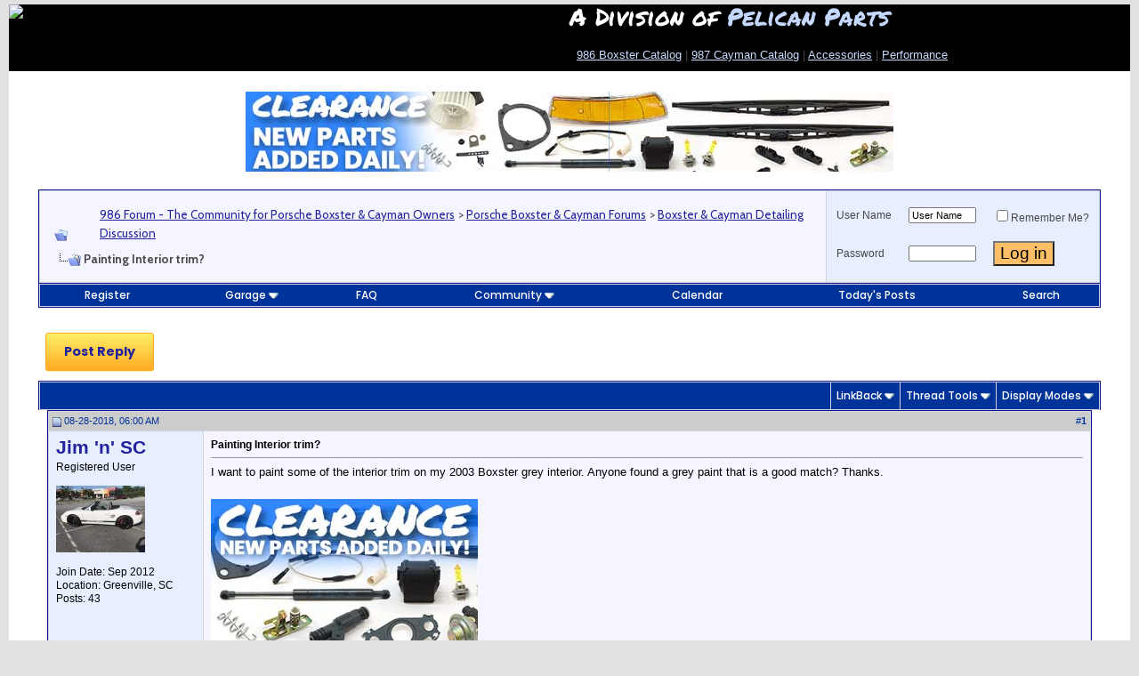

--- FILE ---
content_type: text/html; charset=ISO-8859-1
request_url: http://986forum.com/forums/boxster-cayman-detailing-discussion/73138-painting-interior-trim.html
body_size: 17577
content:
<!DOCTYPE html PUBLIC "-//W3C//DTD XHTML 1.0 Transitional//EN" "http://www.w3.org/TR/xhtml1/DTD/xhtml1-transitional.dtd">
<!-- BEGIN TEMPLATE: SHOWTHREAD -->

<html xmlns="http://www.w3.org/1999/xhtml" dir="ltr" lang="en">
<head>
<base href="http://986forum.com/forums/" /><!--[if IE]></base><![endif]-->
	<link rel="canonical" href="http://986forum.com/forums/boxster-cayman-detailing-discussion/73138-painting-interior-trim.html" />
<!-- BEGIN TEMPLATE: headinclude -->
<meta http-equiv="Content-Type" content="text/html; charset=ISO-8859-1" />
<link rel="stylesheet" href="https://use.fontawesome.com/releases/v5.13.1/css/all.css">
<link href="https://fonts.googleapis.com/css2?family=Cabin:wght@400;600;700&amp;family=Cabin+Condensed:wght@400;700&amp;family=Permanent+Marker&amp;family=Poppins:wght@500;700&amp;display=swap" rel="stylesheet">
<meta name="generator" content="vBulletin 3.8.7" />

<meta name="keywords" content="Painting,Interior,trim, Painting Interior trim?, Porsche Boxster Forum, Porsche Cayman Forum, Carrera, 986, 987, Cayenne, German European car, Performance Aftermarket, Racing" />
<meta name="description" content="I want to paint some of the interior trim on my 2003 Boxster grey interior. Anyone found a grey paint that is a good match? Thanks." />


<!-- CSS Stylesheet -->
<style type="text/css" id="vbulletin_css">
/**
* vBulletin 3.8.7 CSS
* Style: '986 Forum 2023'; Style ID: 16
*/
body
{
	background: #E1E1E2;
	color: #000000;
	font: 10pt Arial, verdana, geneva, lucida, 'lucida grande', arial, helvetica, sans-serif;
	margin: 5px 10px 10px 10px;
	padding: 0px;
}
a:link, body_alink
{
	color: #22229C;
}
a:visited, body_avisited
{
	color: #22229C;
}
a:hover, a:active, body_ahover
{
	color: #FF4400;
}
.page
{
	background: #FFFFFF;
	color: #000000;
}
td, th, p, li
{
	color: #474747;
	font: 1em Arial;
	line-height: 1.5em;
	padding: 8px;
}
.tborder
{
	background: #D1D1E1;
	color: #000000;
	border: 1px solid #0B198C;
}
.tcat
{
	background: #003399;
	color: #FFFFFF;
	font: 1.5em Permanent Marker, tahoma, verdana, geneva, lucida, 'lucida grande', arial, helvetica, sans-serif;
}
.tcat a:link, .tcat_alink
{
	color: #ffffff;
	text-decoration: none;
}
.tcat a:visited, .tcat_avisited
{
	color: #ffffff;
	text-decoration: none;
}
.tcat a:hover, .tcat a:active, .tcat_ahover
{
	color: #FFFF66;
	text-decoration: underline;
}
.thead
{
	background: #CCCCCC;
	color: #003399;
	font: bold 11px Arial, helvetica, sans-serif;
}
.thead a:link, .thead_alink
{
	color: #003399;
	text-decoration: none;
}
.thead a:visited, .thead_avisited
{
	color: #003399;
	text-decoration: none;
}
.thead a:hover, .thead a:active, .thead_ahover
{
	color: #0066FF;
	text-decoration: underline;
}
.tfoot
{
	background: #C0C0C0;
	color: #E0E0F6;
}
.tfoot a:link, .tfoot_alink
{
	color: #E0E0F6;
}
.tfoot a:visited, .tfoot_avisited
{
	color: #CCCCCC;
}
.tfoot a:hover, .tfoot a:active, .tfoot_ahover
{
	color: #FFFF66;
}
.alt1, .alt1Active
{
	background: #F5F5FF;
	color: #000000;
}
.alt2, .alt2Active
{
	background: #e7efff;
	color: #000000;
}
.inlinemod
{
	background: #FFFFCC;
	color: #000000;
}
.wysiwyg
{
	background: #F5F5FF;
	color: #000000;
	font: 12px Arial, helvetica, sans-serif;
}
textarea, .bginput
{
	font: 12px Arial, helvetica, sans-serif;
}
.bginput option, .bginput optgroup
{
	font-size: 12px;
	font-family: Arial, helvetica, sans-serif;
}
.button
{
	font: 1.4em Arial, helvetica, sans-serif;
	BACKGROUND-COLOR: #FFBF67
}
select
{
	font: 11px Cabin, verdana, geneva, lucida, 'lucida grande', arial, helvetica, sans-serif;
}
option, optgroup
{
	font-size: 11px;
	font-family: Cabin, verdana, geneva, lucida, 'lucida grande', arial, helvetica, sans-serif;
}
.smallfont
{
	font: 12px Arial;
}
.time
{
	color: #330099;
}
.navbar
{
	font-family: Cabin, verdana, arial, helvetica, sans-serif;
	padding-top: 5px;
}
.highlight
{
	color: #FF0000;
	font-weight: bold;
}
.fjsel
{
	background: #3E5C92;
	color: #E0E0F6;
}
.fjdpth0
{
	background: #F7F7F7;
	color: #000000;
}
.panel
{
	background: #E4E7F5 url(images/gradients/gradient_panel.gif) repeat-x top left;
	color: #000000;
	padding: 10px;
	border: 2px outset;
}
.panelsurround
{
	background: #D1D4E0 url(images/gradients/gradient_panelsurround.gif) repeat-x top left;
	color: #000000;
}
legend
{
	color: #000080;
	font: bold 12px tahoma, verdana, geneva, lucida, 'lucida grande', arial, helvetica, sans-serif;
}
.vbmenu_control
{
	background: #003399;
	color: #FFFFFF;
	font: .9em Poppins, tahoma, verdana, geneva, lucida, 'lucida grande', arial, helvetica, sans-serif;
	padding: 3px 6px 3px 6px;
	white-space: nowrap;
}
.vbmenu_control a:link, .vbmenu_control_alink
{
	color: #FFFFFF;
	text-decoration: none;
}
.vbmenu_control a:visited, .vbmenu_control_avisited
{
	color: #FFFFFF;
	text-decoration: none;
}
.vbmenu_control a:hover, .vbmenu_control a:active, .vbmenu_control_ahover
{
	color: #FFFFFF;
	text-decoration: underline;
}
.vbmenu_popup
{
	background: #FFFFFF;
	color: #000000;
	border: 1px solid #0B198C;
}
.vbmenu_option
{
	background: #BBC7CE;
	color: #000000;
	font: 11px verdana, geneva, lucida, 'lucida grande', arial, helvetica, sans-serif;
	white-space: nowrap;
	cursor: pointer;
}
.vbmenu_option a:link, .vbmenu_option_alink
{
	color: #22229C;
	text-decoration: none;
}
.vbmenu_option a:visited, .vbmenu_option_avisited
{
	color: #22229C;
	text-decoration: none;
}
.vbmenu_option a:hover, .vbmenu_option a:active, .vbmenu_option_ahover
{
	color: #FFFFFF;
	text-decoration: none;
}
.vbmenu_hilite
{
	background: #8A949E;
	color: #FFFFFF;
	font: 11px verdana, arial, helvetica, sans-serif;
	white-space: nowrap;
	cursor: pointer;
}
.vbmenu_hilite a:link, .vbmenu_hilite_alink
{
	color: #FFFFFF;
	text-decoration: none;
}
.vbmenu_hilite a:visited, .vbmenu_hilite_avisited
{
	color: #FFFFFF;
	text-decoration: none;
}
.vbmenu_hilite a:hover, .vbmenu_hilite a:active, .vbmenu_hilite_ahover
{
	color: #FFFFFF;
	text-decoration: none;
}
/* ***** styling for 'big' usernames on postbit etc. ***** */
.bigusername { font-size: 1.6em;
font-weight: 600;
font-family: 'Arial', sans-serif;
margin-bottom: 8px !important;
color: #163d78;
 }

/* ***** small padding on 'thead' elements ***** */
td.thead, th.thead, div.thead { padding: 4px; }

/* ***** basic styles for multi-page nav elements */
.pagenav a { text-decoration: none; }
.pagenav td { padding: 2px 4px 2px 4px; }

/* ***** de-emphasized text */
.shade, a.shade:link, a.shade:visited { color: #777777; text-decoration: none; }
a.shade:active, a.shade:hover { color: #FF4400; text-decoration: underline; }
.tcat .shade, .thead .shade, .tfoot .shade { color: #DDDDDD; }

/* ***** define margin and font-size for elements inside panels ***** */
.fieldset { margin-bottom: 6px; }
.fieldset, .fieldset td, .fieldset p, .fieldset li { font-size: 11px; }
</style>
<link rel="stylesheet" type="text/css" href="http://986forum.com/forums/clientscript/vbulletin_important.css?v=387" />


<!-- / CSS Stylesheet -->

<script type="text/javascript" src="http://986forum.com/forums/clientscript/yui/yahoo-dom-event/yahoo-dom-event.js?v=387"></script>
<script type="text/javascript" src="http://986forum.com/forums/clientscript/yui/connection/connection-min.js?v=387"></script>
<script type="text/javascript">
<!--
var SESSIONURL = "s=2dd27ed56b40809eb99b143255de76d2&";
var SECURITYTOKEN = "guest";
var IMGDIR_MISC = "/forums/images/misc";
var vb_disable_ajax = parseInt("0", 10);
// -->
</script>
<script type="text/javascript" src="http://986forum.com/forums/clientscript/vbulletin_global.js?v=387"></script>
<script type="text/javascript" src="http://986forum.com/forums/clientscript/vbulletin_menu.js?v=387"></script>


	<link rel="alternate" type="application/rss+xml" title="986 Forum - The Community for Porsche Boxster & Cayman Owners RSS Feed" href="http://986forum.com/forums/external.php?type=RSS2" />
	
		<link rel="alternate" type="application/rss+xml" title="986 Forum - The Community for Porsche Boxster & Cayman Owners - Boxster &amp; Cayman Detailing Discussion - RSS Feed" href="http://986forum.com/forums/external.php?type=RSS2&amp;forumids=35" />
	


<!-- GA4 June 2023 -->

<!-- Google tag (gtag.js) -->
<script async src=https://www.googletagmanager.com/gtag/js?id=G-YLYZKR6MVH></script>
<script>
  window.dataLayer = window.dataLayer || [];
  function gtag(){dataLayer.push(arguments);}
  gtag('js', new Date());
  gtag('config', 'G-YLYZKR6MVH');
</script>


<!-- End GA4 -->
<script language="JavaScript" type="text/javascript" src="/2016_New_Header/jquery-1.7.1.min.js"></script>
<link rel="dns-prefetch" href="//mca.pelicanparts.com" />
<link rel="preconnect" href="https://mca.pelicanparts.com" />
<script language="JavaScript" type="text/javascript">
	var BasePelicanAdURL = 'https://mca.pelicanparts.com/campaign.php?spot=';
	$(document).ready(function(){
		$.ajaxSetup({
			async: true,
			cache: false
		});
		$('.pelicanadplacement').each(function(){
			var AdElement = $(this);
			var ID = $(this).data('placementid');
			if (ID) {
				$.get(BasePelicanAdURL + ID + '&format=json', function(data,status) {
					if ((status == 'success')) {
						if (data['Status'] == 'SUCCESS') {
							AdElement.html(data['Content']);
						}
					}
				});
			}
		});
	});
</script>
<!-- END TEMPLATE: headinclude -->
    <!-- App Indexing for Google Search -->
    <link href="android-app://com.quoord.tapatalkpro.activity/tapatalk/986forum.com/forums?location=topic&amp;fid=35&amp;tid=73138&amp;channel=google-indexing" rel="alternate" />
    <link href="ios-app://307880732/tapatalk/986forum.com/forums?location=topic&amp;fid=35&amp;tid=73138&amp;channel=google-indexing" rel="alternate" />
    
        <meta property="al:android:package" content="com.quoord.tapatalkpro.activity" />
        <meta property="al:android:url" content="tapatalk://986forum.com/forums?location=topic&amp;fid=35&amp;tid=73138&amp;channel=facebook-indexing" />
        <meta property="al:android:app_name" content="Tapatalk" />
        <meta property="al:ios:url" content="tapatalk://986forum.com/forums?location=topic&amp;fid=35&amp;tid=73138&amp;channel=facebook-indexing" />
        <meta property="al:ios:app_store_id" content="307880732" />
        <meta property="al:ios:app_name" content="Tapatalk" />
        
        <!-- twitter app card start-->
        <!-- https://dev.twitter.com/docs/cards/types/app-card -->
        <meta name="twitter:card" content="summary" />
        <meta name="twitter:site" content="@tapatalk" />
        <meta name="twitter:title" content="Painting Interior trim?" />
        <meta name="twitter:description" content="986 Forum - The Community for Porsche Boxster & Cayman Owners" />
        
        <meta name="twitter:app:id:iphone" content="307880732" />
        <meta name="twitter:app:url:iphone" content="tapatalk://986forum.com/forums?location=topic&amp;fid=35&amp;tid=73138&amp;channel=twitter-indexing" />
        <meta name="twitter:app:id:ipad" content="307880732" />
        <meta name="twitter:app:url:ipad" content="tapatalk://986forum.com/forums?location=topic&amp;fid=35&amp;tid=73138&amp;channel=twitter-indexing" />
        <meta name="twitter:app:id:googleplay" content="com.quoord.tapatalkpro.activity" />
        <meta name="twitter:app:url:googleplay" content="tapatalk://986forum.com/forums?location=topic&amp;fid=35&amp;tid=73138&amp;channel=twitter-indexing" />
        <!-- twitter app card -->
        
	<title> Painting Interior trim? - 986 Forum - The Community for Porsche Boxster & Cayman Owners</title>
	<script type="text/javascript" src="http://986forum.com/forums/clientscript/vbulletin_post_loader.js?v=387"></script>
	<style type="text/css" id="vbulletin_showthread_css">
	<!--
	
	#links div { white-space: nowrap; }
	#links img { vertical-align: middle; }
	-->
	</style>
</head>
<body onload="">

<!-- Tapatalk Detect body start -->
<script type="text/javascript">if (typeof(tapatalkDetect) == "function") tapatalkDetect()</script>
<!-- Tapatalk Detect banner body end -->

<!-- BEGIN TEMPLATE: header -->
<!-- logo -->
<!-- logo -->
<style>
* { 
  box-sizing: border-box;
}

/* Create two equal columns that floats next to each other */
.column {
  float: left;
  width: 50%;
  height: 75px; 
}

/* Clear floats after the columns */
.row:after {
  content: "";
  display: table;
  clear: both;
}

/* Responsive layout - makes the two columns stack on top of each other instead of next to each other */
@media screen and (max-width: 600px) {
  .column {
    width: 100%;
  }
}
</style>
<!-- New Header -->
<div style="background: #000;">
<div class="row">
  <div class="column" style="background-color:#000;">
    <a href="http://986forum.com/forums/"><img src="https://cdn4.pelicanparts.com/graphics/forum/986_header_2023_4.jpg" width="600" height="auto"></a>
  </div>
  <div class="column" style="padding-top: 0px; background-color:#00; color: #fff; line-height: 1em; padding-bottom: 15px;">
    <span style="font-family: 'Permanent Marker', sans-serif; font-size: 2em; line-height: 1em;">A Division of <a href="https://www.pelicanparts.com" style="text-decoration: none; color: #c5d8ff;" target="_blank">Pelican Parts</a></span><br>
    <p><a href="https://www.pelicanparts.com/catalog/SuperCat/986M_catalog.htm" style="color: #c9dbff;" target="_blank">986 Boxster Catalog</a> | <a href="https://www.pelicanparts.com/catalog/SuperCat/986M_catalog.htm"  target="_blank" style="color: #c9dbff;">987 Cayman Catalog</a> | <a href="https://www.pelicanparts.com/Porsche/catalog/accessories.htm" target="_blank" style="color: #c9dbff;" target="_blank">Accessories</a> | <a href="https://www.pelicanparts.com/byv-boxster-1997/c-performance-upgrades" style="color: #c9dbff;" target="_blank">Performance</a></p>
  </div>
</div>
</div>

<!-- Start Old Header  
<a name="top"></a>
<table border="0" BGCOLOR=#000000 width="100%" cellpadding="0" cellspacing="0" align="center">
<tr>
	<td valign=bottom align="left">

<map name="FPMap0">
<area href="http://986forum.com/forums/boxster-cayman-detailing-discussion/73138-painting-interior-trim.html#" onmouseover="document.getElementById('dropdownmenu').style.visibility = 'visible';"; shape="rect" coords="11, 51, 172, 71">
<area href="http://986forum.com/forums/" onmouseover="document.getElementById('dropdownmenu').style.visibility = 'hidden';" shape="polygon" coords="0, 0, 473, 0, 473, 73, 180, 73, 180, 46, 0, 46, 0, 0">
</map>
<img border="0" src="/forums/images/misc/986logonew2.jpg" usemap="#FPMap0" width="473" height="73"></td>
	<td align="right" id="header_right_cell">
		<!-- BEGIN TEMPLATE: ad_header_logo -->

<!-- END TEMPLATE: ad_header_logo -->
	</td>
</tr>
</table>

<div id="dropdownmenu" style="position:absolute; left:17px; top:73px; z-index:1000; visibility: hidden">	
<table width="150" border="1" cellspacing="1" cellpadding="3">
<tr>

<td bgcolor="#FFFFFF"><font face="Arial" size="2"><font face="verdana,arial,helvetica" size="1" class="sf">

<strong><big>·</big></strong> <a href="https://www.pelicanparts.com/catalog/SuperCat/986M_catalog.htm">Pelican Parts 986 Catalog</a><br>
<strong><big>·</big></strong> <a href="http://986forum.com/forums/">Forums</a><br>
<strong><big>·</big></strong> <a rel="nofollow" href="/forums/sendmessage.php?do=sendtofriend&amp;refer=1">Refer Friends !</a><br>
<strong><big>·</big></strong> <a href="http://986forum.com/forums/boxster-general-discussions/1909-reviews-comparisons-flying-low.html">Reviews</a><br>
<strong><big>·</big></strong><a target="_self" href="http://986forum.com/forums/boxster-general-discussions/">General Discussion</a><br>
<strong><big>·</big></strong><a target="_self" href="http://986forum.com/forums/performance-technical-chat/">Performance Talk</a><br>
<strong><big>·</big></strong><a target="_self" href="http://986forum.com/forums/boxster-cayman-detailing-discussion/">Autoshows</a><br>
<strong><big>·</big></strong><a target="_self" href="http://986forum.com/forums/show-tell-gallery/">Show and Tell</a><br>
<strong><big>·</big></strong><a target="_blank" href="http://986forum.com/forums/#porsche-boxster-cayman-classified-ads">Classifieds</a><br>
<strong><big>·</big></strong><a target="_self" href="http://986forum.com/forums/regional-forum/">Boxster Clubs</a><br>
<strong><big>·</big></strong><a target="_self" href="http://986forum.com/forums/off-topic-discussions/">Porsche Lounge</a><br>
<strong><big>·</big></strong><a target="_self" href="http://986forum.com/forums/porsche-info-links/">Porsche Links</a><br>
<strong><big>·</big></strong><a rel="nofollow" target="_self" href="http://www.cafepress.com/986forum">986forum Shopping</a><br> 
<strong><big>·</big></strong><a rel="nofollow" target="_self" href="http://c7forum.com">Jump to C7forum</a><br> &nbsp;</font>
    </font>
    </td>
</tr>
</table>
</div>

<!-- /logo -->

<script type="text/javascript" src="http://forums.pelicanparts.com/SetOtherDomainCookie.php?bbuserid=0&ForumId=3"></script>
<script language="javascript" type="text/javascript">
<!--
var QR_EditorID = "";
function ControlClick(e){
var evtobj=window.event? event : e;
if (evtobj.ctrlKey == true && (evtobj.keyCode == 13 || evtobj.which == 13))
   {
   if (QR_EditorID != "")
   	{document.getElementById('vbform').sbutton.click();}
   else
   	{document.getElementById('vbform').submit();}
   }
}
function OpenSpellCheckWindow(e){
	var page = 'http://986forum.com/forums/spelling_redirect.htm';
	part_select = window.open(page,'target_window','resizable=yes,scrollbars=yes,toolbar=no,menubar=no,location=no,height=600,width=225,top=25,left=0');
}
var postmaxchars = 10000;
function checklength(theform) {
	if (postmaxchars != 0) { message = "\nThe maximum permitted length is 10000 characters."; }
	else { message = ""; }
	alert("Your message is "+theform.message.value.length+" characters long."+message);
}
subload = 0;
function winopen(icqwindow) { var MainWindow = window.open (icqwindow, "_blank","toolbar=no,location=no,menubar=no,scrollbars=yes,width=640,height=640,resizeable=no,status=no");}
// -->
</script>
<!-- content table -->
<!-- BEGIN TEMPLATE: spacer_open -->
<!-- open content container -->

<div align="center">
	<div class="page" style="width:100%; text-align:left">
		<div style="padding:0px 10px 0px 10px" align="left">

<!-- END TEMPLATE: spacer_open -->


<!-- Sidebar -->
<table width="100%" cellpadding="0" cellspacing="7" border="0"  onmouseover="document.getElementById('dropdownmenu').style.visibility = 'hidden';">
    <tr>
 <!-- End of Unique Menus -->
  
        <td valign="top">
<!-- Update -->
<table width="100%" cellpadding="0" cellspacing="0" border="0">
<tr>
        <td style="width:100%">
<!-- /Update -->
<!-- /Sidebar -->

<!-- BEGIN TEMPLATE: ad_header_end -->

<!-- END TEMPLATE: ad_header_end -->
<style>
.mobile-view-switch {
float: left; 
margin-top: 25px; 
margin-left: 25px; 
margin-bottom: 10px; 
border-radius: 4px; 
color: #003A70; 
font-family: Verdana; 
font-size: 17px; 
font-weight: 600; 
border: 1px solid #999999; 
padding: 8px; 
background: #3161B8; 
color: #FFFFFF !important;
-webkit-box-shadow: 0px 3px 3px 0px rgba(50, 50, 50, 0.72);
-moz-box-shadow:    0px 3px 3px 0px rgba(50, 50, 50, 0.72);
box-shadow:         0px 3px 3px 0px rgba(50, 50, 50, 0.72)
}
</style>

<center>

<!--begin ad tag (old IB JS ad) -->
<!-- <script async src="//pagead2.googlesyndication.com/pagead/js/adsbygoogle.js"></script> -->
<!-- Peach Leaderboard -->
<!--
<ins class="adsbygoogle"
     style="display:inline-block;width:728px;height:90px"
     data-ad-client="ca-pub-0812980613569064"
     data-ad-slot="6952955753"></ins>
<script>
(adsbygoogle = window.adsbygoogle || []).push({});
</script> -->
<!-- End ad tag -->

<!-- Pelican Ad START -->

<div class="pelicanadplacement" data-placementid="1"></div>
<!-- Pelican Ad END -->

<!-- begin ad tag (new IB JS ad)
<script type="text/javascript">
if(typeof(cachebuster) == "undefined"){var cachebuster = Math.floor(Math.random()*10000000000)}
if(typeof(dcopt) == "undefined"){var dcopt = "dcopt=ist;"} else {var dcopt = ""}
if(typeof(tile) == "undefined"){var tile = 1} else {tile++}
document.write('<scr'+'ipt src="http://ad.doubleclick.net/N2922/adj/986forum;kw=Top;' + dcopt + ';tile=' + tile + ';sz=728x90;ord=' + cachebuster + '?"></scr'+'ipt>');
</script>
<noscript><a rel="nofollow" href="http://ad.doubleclick.net/N2922/jump/986forum/kw=Top;sz=728x90;ord=123456789?" target="_blank" ><img src="http://ad.doubleclick.net/N2922/ad/986forum/kw=Top;sz=728x90;ord=123456789?" border="0" alt="" /></a></noscript>
End ad tag -->

</center>
<!-- END TEMPLATE: header -->
<!-- BEGIN TEMPLATE: navbar -->
<br />

<!-- breadcrumb, login, pm info -->
<table class="tborder" cellpadding="3" cellspacing="1" border="0" width="100%" align="center">
<tr>
	<td class="alt1" width="100%">
		
			<table cellpadding="0" cellspacing="0" border="0">
			<tr valign="bottom">
				<td><a href="http://986forum.com/forums/boxster-cayman-detailing-discussion/73138-painting-interior-trim.html#" onclick="history.back(1); return false;"><img src="/forums/images/misc/navbits_start.gif" alt="Go Back" border="0" /></a></td>
				<td>&nbsp;</td>
				<td width="100%"><span class="navbar"><a href="http://986forum.com/forums/" accesskey="1">986 Forum - The Community for Porsche Boxster & Cayman Owners</a></span> <!-- BEGIN TEMPLATE: navbar_link -->

	<span class="navbar">&gt; <a href="http://986forum.com/forums/#porsche-boxster-cayman-forums">Porsche Boxster &amp; Cayman Forums</a></span>


<!-- END TEMPLATE: navbar_link --><!-- BEGIN TEMPLATE: navbar_link -->

	<span class="navbar">&gt; <a href="http://986forum.com/forums/boxster-cayman-detailing-discussion/">Boxster &amp; Cayman Detailing Discussion</a></span>


<!-- END TEMPLATE: navbar_link --></td>
			</tr>
			<tr>
				<td class="navbar" style="font-size:10pt; padding-top:1px" colspan="3"><a href="http://986forum.com/forums/boxster-cayman-detailing-discussion/73138-painting-interior-trim.html"><img class="inlineimg" src="/forums/iconimages/boxster-cayman-detailing-discussion/painting-interior-trim_ltr.gif" alt="Painting Interior trim?" border="0" /></a> <strong><!-- BEGIN TEMPLATE: navbar_link -->

	 Painting Interior trim?


<!-- END TEMPLATE: navbar_link --></strong></td>
			</tr>
			</table>
		
	</td>

	<td class="alt2" nowrap="nowrap" style="padding:0px">
		<!-- login form -->
		<form action="http://986forum.com/forums/login.php?do=login" method="post" onsubmit="md5hash(vb_login_password, vb_login_md5password, vb_login_md5password_utf, 0)">
		<script type="text/javascript" src="http://986forum.com/forums/clientscript/vbulletin_md5.js?v=387"></script>
		<table cellpadding="0" cellspacing="3" border="0">
		<tr>
			<td class="smallfont" style="white-space: nowrap;"><label for="navbar_username">User Name</label></td>
			<td><input type="text" class="bginput" style="font-size: 11px" name="vb_login_username" id="navbar_username" size="10" accesskey="u" tabindex="101" value="User Name" onfocus="if (this.value == 'User Name') this.value = '';" /></td>
			<td class="smallfont" nowrap="nowrap"><label for="cb_cookieuser_navbar"><input type="checkbox" name="cookieuser" value="1" tabindex="103" id="cb_cookieuser_navbar" accesskey="c" />Remember Me?</label></td>
		</tr>
		<tr>
			<td class="smallfont"><label for="navbar_password">Password</label></td>
			<td><input type="password" class="bginput" style="font-size: 11px" name="vb_login_password" id="navbar_password" size="10" tabindex="102" /></td>
			<td><input type="submit" class="button" value="Log in" tabindex="104" title="Enter your username and password in the boxes provided to login, or click the 'register' button to create a profile for yourself." accesskey="s" /></td>
		</tr>
		</table>
		<input type="hidden" name="s" value="2dd27ed56b40809eb99b143255de76d2" />
		<input type="hidden" name="securitytoken" value="guest" />
		<input type="hidden" name="do" value="login" />
		<input type="hidden" name="vb_login_md5password" />
		<input type="hidden" name="vb_login_md5password_utf" />
		</form>
		<!-- / login form -->
	</td>

</tr>
</table>
<!-- / breadcrumb, login, pm info -->

<!-- nav buttons bar -->
<div class="tborder" style="padding:1px; border-top-width:0px">
	<table cellpadding="0" cellspacing="0" border="0" width="100%" align="center">
	<tr align="center">
		
		
			<td class="vbmenu_control"><a href="http://986forum.com/forums/register.php" rel="nofollow">Register</a></td>
		
		<!-- BEGIN TEMPLATE: dto_garage_navbar -->
<td class="vbmenu_control"><a id="navbar_garage" href="http://986forum.com/forums/dto_garage_help.php" rel="nofollow">Garage</a> <script type="text/javascript"> vbmenu_register("navbar_garage"); </script>
			
			
	<div class="vbmenu_popup" id="navbar_garage_menu" style="display:none">
		<table cellpadding="4" cellspacing="1" border="0">
		<tr>
			<td class="thead" align="left">Garage</td>
		</tr>
<!-- BEGIN TEMPLATE: dto_garage_plus_navbar_search -->
                <tr><td align="left" class="vbmenu_option"><a href="http://986forum.com/forums/dto_garage_search.php">Browse by Username</a></td></tr>

                <tr><td align="left" class="vbmenu_option"><a href="http://986forum.com/forums/dto_garage_search.php">Browse Recently Added</a></td></tr>

                <tr><td align="left" class="vbmenu_option"><a href="http://986forum.com/forums/dto_garage_search.php">Browse Recently Modified</a></td></tr>

                <tr><td align="left" class="vbmenu_option"><a href="http://986forum.com/forums/dto_garage_search.php">Advanced Search</a></td></tr>
<!-- END TEMPLATE: dto_garage_plus_navbar_search -->
                <tr><td class="vbmenu_option" align="left"><a target="_help" href="http://986forum.com/forums/dto_garage_help.php">Help</a></td></tr>
		</table>
	</div>
	
</td>
<!-- END TEMPLATE: dto_garage_navbar -->
		<td class="vbmenu_control"><a rel="help" href="http://986forum.com/forums/faq.php" accesskey="5">FAQ</a></td>
		
			<td class="vbmenu_control"><a id="community" href="http://986forum.com/forums/boxster-cayman-detailing-discussion/73138-painting-interior-trim.html?nojs=1#community" rel="nofollow" accesskey="6">Community</a> <script type="text/javascript"> vbmenu_register("community"); </script></td>
		
		<td class="vbmenu_control"><a href="http://986forum.com/forums/calendar.php">Calendar</a></td>
		
			
				
				<td class="vbmenu_control"><a href="http://986forum.com/forums/search.php?do=getdaily" accesskey="2">Today's Posts</a></td>
				
				<td class="vbmenu_control"><a id="navbar_search" href="http://986forum.com/forums/search.php" accesskey="4" rel="nofollow">Search</a> </td>
			
			
		
		
		
		</tr>
	</table>
</div>
<!-- / nav buttons bar -->

<br />






<!-- NAVBAR POPUP MENUS -->

	
	<!-- community link menu -->
	<div class="vbmenu_popup" id="community_menu" style="display:none;margin-top:3px" align="left">
		<table cellpadding="4" cellspacing="1" border="0">
		<tr><td class="thead">Community Links</td></tr>
		
		
					<tr><td class="vbmenu_option"><a href="http://986forum.com/forums/groups/">Social Groups</a></td></tr>
		
		
					<tr><td class="vbmenu_option"><a href="http://986forum.com/forums/members/albums.html">Pictures &amp; Albums </a></td></tr>
		
		
		
			<tr><td class="vbmenu_option"><a href="http://986forum.com/forums/members/list/">Members List</a></td></tr>
		
		
		</table>
	</div>
	<!-- / community link menu -->
	
	
	
	<!-- header quick search form -->
	<div class="vbmenu_popup" id="navbar_search_menu" style="display:none;margin-top:3px" align="left">
		<table cellpadding="4" cellspacing="1" border="0">
		<tr>
			<td class="thead">Search Forums</td>
		</tr>
		<tr>
			<td class="vbmenu_option" title="nohilite">
				<form action="http://986forum.com/forums/search.php?do=process" method="post">

					<input type="hidden" name="do" value="process" />
					<input type="hidden" name="quicksearch" value="1" />
					<input type="hidden" name="childforums" value="1" />
					<input type="hidden" name="exactname" value="1" />
					<input type="hidden" name="s" value="2dd27ed56b40809eb99b143255de76d2" />
					<input type="hidden" name="securitytoken" value="guest" />
					<div><input type="text" class="bginput" name="query" size="25" tabindex="1001" /><input type="submit" class="button" value="Go" tabindex="1004" /></div>
					<div style="margin-top:3px">
						<label for="rb_nb_sp0"><input type="radio" name="showposts" value="0" id="rb_nb_sp0" tabindex="1002" checked="checked" />Show Threads</label>
						&nbsp;
						<label for="rb_nb_sp1"><input type="radio" name="showposts" value="1" id="rb_nb_sp1" tabindex="1003" />Show Posts</label>
					</div>
				</form>
			</td>
		</tr>
		
		<tr>
			<td class="vbmenu_option"><a href="http://986forum.com/forums/tags/" rel="nofollow">Tag Search</a></td>
		</tr>
		
		<tr>
			<td class="vbmenu_option"><a href="http://986forum.com/forums/search.php" accesskey="4" rel="nofollow">Advanced Search</a></td>
		</tr>
		
		</table>
	</div>
	<!-- / header quick search form -->
	
	
	
<!-- / NAVBAR POPUP MENUS -->

<!-- PAGENAV POPUP -->
	<div class="vbmenu_popup" id="pagenav_menu" style="display:none">
		<table cellpadding="4" cellspacing="1" border="0">
		<tr>
			<td class="thead" nowrap="nowrap">Go to Page...</td>
		</tr>
		<tr>
			<td class="vbmenu_option" title="nohilite">
			<form action="http://986forum.com/forums/" method="get" onsubmit="return this.gotopage()" id="pagenav_form">
				<input type="text" class="bginput" id="pagenav_itxt" style="font-size:11px" size="4" />
				<input type="button" class="button" id="pagenav_ibtn" value="Go" />
			</form>
			</td>
		</tr>
		</table>
	</div>
<!-- / PAGENAV POPUP -->




<!-- BEGIN TEMPLATE: ad_navbar_below -->

<!-- END TEMPLATE: ad_navbar_below -->


<!-- END TEMPLATE: navbar -->





<a name="poststop" id="poststop"></a>

<style>
.post-reply-2023 {
	box-shadow: 0px 1px 0px 0px #fff6af;
	background:linear-gradient(to bottom, #ffec64 5%, #ffab23 100%);
	background-color:#ffec64;
	border-radius:3px;
	border:1px solid #ffaa22;
	display:inline-block;
	cursor:pointer;
	color:#333333;
	font-family:'Poppins', sans-serif;
	font-size:1.2em;
	font-weight:600;
	padding:10px 20px;
	text-decoration:none;
}
.post-reply-2023:hover {
	background:linear-gradient(to bottom, #ffab23 5%, #ffec64 100%);
	background-color:#ffab23;
}
.post-reply-2023:active {
	position:relative;
	top:1px;
}

</style>
<!-- controls above postbits -->
<table cellpadding="0" cellspacing="0" border="0" width="100%" style="margin-bottom:3px">
<tr valign="bottom">
	
		<td class="smallfont">
<a href="http://986forum.com/forums/newreply.php?do=newreply&amp;noquote=1&amp;p=578265" rel="nofollow" class="post-reply-2023">Post Reply</a>
<!--
<a href="http://986forum.com/forums/newreply.php?do=newreply&amp;noquote=1&amp;p=578265" rel="nofollow"><img src="/forums/images/buttons/reply.gif" alt="Reply" border="0" /></a>
-->
</td>
	
	
</tr>
</table>
<!-- / controls above postbits -->

<!-- toolbar -->
<table class="tborder" cellpadding="3" cellspacing="1" border="0" width="100%" align="center" style="border-bottom-width:0px">
<tr>
	<td class="tcat" width="100%">
		<div class="smallfont">
		
		&nbsp;
		</div>
	</td>
	<!-- BEGIN TEMPLATE: vbseo_linkbackmenu_entry -->

<td class="vbmenu_control" id="linkbacktools" nowrap="nowrap">
	<a rel="nofollow" href="http://986forum.com/forums/boxster-cayman-detailing-discussion/73138-painting-interior-trim.html?nojs=1#links">LinkBack</a>
	<script type="text/javascript"> vbmenu_register("linkbacktools"); </script>
</td>

<!-- END TEMPLATE: vbseo_linkbackmenu_entry --><td class="vbmenu_control" id="threadtools" nowrap="nowrap">
		<a rel="nofollow" href="http://986forum.com/forums/boxster-cayman-detailing-discussion/73138-painting-interior-trim.html?nojs=1#goto_threadtools">Thread Tools</a>
		<script type="text/javascript"> vbmenu_register("threadtools"); </script>
	</td>
	
	
	
	<td class="vbmenu_control" id="displaymodes" nowrap="nowrap">
		<a rel="nofollow" href="http://986forum.com/forums/boxster-cayman-detailing-discussion/73138-painting-interior-trim.html?nojs=1#goto_displaymodes">Display Modes</a>
		<script type="text/javascript"> vbmenu_register("displaymodes"); </script>
	</td>
	

	

</tr>
</table>
<!-- / toolbar -->



<!-- end content table -->
<!-- BEGIN TEMPLATE: spacer_close -->

		</div>
	</div>
</div>

<!-- / close content container -->
<!-- END TEMPLATE: spacer_close -->
<!-- / end content table -->





<div id="posts"><!-- BEGIN TEMPLATE: postbit_wrapper -->
<!-- post #578265 -->

	<!-- BEGIN TEMPLATE: spacer_open -->
<!-- open content container -->

<div align="center">
	<div class="page" style="width:100%; text-align:left">
		<div style="padding:0px 10px 0px 10px" align="left">

<!-- END TEMPLATE: spacer_open -->
	<div id="edit578265" style="padding:0px 0px 3px 0px">
	<!-- this is not the last post shown on the page -->


<!-- BEGIN TEMPLATE: postbit_legacy -->

<table id="post578265" class="tborder" cellpadding="3" cellspacing="0" border="0" width="100%" align="center">
<tr>
	
		<td class="thead" style="font-weight:normal; border: 1px solid #D1D1E1; border-right: 0px" >
			<!-- status icon and date -->
			<a name="post578265"><img class="inlineimg" src="/forums/images/statusicon/post_old.gif" alt="Old" border="0" /></a>
			08-28-2018, 06:00 AM
			
			<!-- / status icon and date -->
		</td>
		<td class="thead" style="font-weight:normal; border: 1px solid #D1D1E1; border-left: 0px" align="right">
			&nbsp;
			#<a href="http://986forum.com/forums/578265-post1.html" target="new"  id="postcount578265" name="1"><strong>1</strong></a>
			
		</td>
	
</tr>
<tr valign="top">
	<td class="alt2" width="175" style="border: 1px solid #D1D1E1; border-top: 0px; border-bottom: 0px">

			<div id="postmenu_578265">
				
				<a rel="nofollow" class="bigusername" href="http://986forum.com/forums/members/jim-n-sc.html" style="text-decoration: none;">Jim 'n' SC</a>
				
				
			</div>
<div style="height: 5px;"></div>
			<div class="smallfont">Registered User</div>
			
			

			
				<div class="smallfont">
					&nbsp;<br /><a rel="nofollow" href="http://986forum.com/forums/members/jim-n-sc.html"><img src="http://986forum.com/forums/customavatars/avatar58086_2.gif" width="100" height="75" alt="Jim 'n' SC's Avatar" border="0" /></a>
				</div>
			

			<div class="smallfont" style="line-height: 15px;">
				&nbsp;<br />
				<div>Join Date: Sep 2012</div>
				<div>Location: Greenville, SC</div>
				
				<div>
					Posts: 43
				</div>
				
				
				
				<!-- BEGIN TEMPLATE: dto_garage_postbit_userinfo -->

<!-- END TEMPLATE: dto_garage_postbit_userinfo -->
				<div>    </div>
			</div>

	</td>
	
	<td class="alt1" id="td_post_578265" style="border-right: 1px solid #D1D1E1">
	
		
		
			<!-- icon and title -->
			<div class="smallfont">
				
				<strong>Painting Interior trim?</strong>
			</div>
			<hr size="1" style="color:#D1D1E1; background-color:#D1D1E1" />
			<!-- / icon and title -->
		

		<!-- message -->
		<div id="post_message_578265">
			I want to paint some of the interior trim on my 2003 Boxster grey interior.  Anyone found a grey paint that is a good match?  Thanks.


<br><br>
<!-- Pelican Ad START -->

<div class="pelicanadplacement" data-placementid="32"></div>
<!-- Pelican Ad END -->


		</div>
		<!-- / message -->

		






		

		<!-- BEGIN TEMPLATE: ad_showthread_firstpost_sig -->

<!-- END TEMPLATE: ad_showthread_firstpost_sig -->

		
		<!-- sig -->
			<div>
				__________________<br />
				2003 Boxster 986 2.7 (Bought back my old car!)<br />
2013 Boxster 981 2.7 <font color="Red">Sold</font><br />
2007 Carrera 997 3.6 <font color="red">Sold</font><br />
2003 Boxster 986 2.7 <font color="red">Sold</font><br />
1999 Boxster 986 2.5 <font color="red">Sold</font>
			</div>
		<!-- / sig -->
		

		

		

	</td>
</tr>
<tr>
	<td class="alt2" style="border: 1px solid #D1D1E1; border-top: 0px">
		<!-- BEGIN TEMPLATE: postbit_onlinestatus -->
<img class="inlineimg" src="/forums/images/statusicon/user_offline.gif" alt="Jim 'n' SC is offline" border="0" />


<!-- END TEMPLATE: postbit_onlinestatus -->
		
		
		
		
		&nbsp;
	</td>
	
	<td class="alt1" align="right" style="border: 1px solid #D1D1E1; border-left: 0px; border-top: 0px">
	
		<!-- controls -->
		
		
		
			<a href="http://986forum.com/forums/newreply.php?do=newreply&amp;p=578265" rel="nofollow"><img src="/forums/images/buttons/quote.gif" alt="Reply With Quote" border="0" /></a>
		
		
		
		
		
		
		
			
		
		
		<!-- / controls -->
	</td>
</tr>
</table>


 
<!-- post 578265 popup menu -->

<!-- / post 578265 popup menu -->



<!-- END TEMPLATE: postbit_legacy -->


	</div>
	<!-- BEGIN TEMPLATE: spacer_close -->

		</div>
	</div>
</div>

<!-- / close content container -->
<!-- END TEMPLATE: spacer_close -->

<!-- / post #578265 -->
<!-- END TEMPLATE: postbit_wrapper --><!-- BEGIN TEMPLATE: ad_showthread_firstpost -->

<!-- END TEMPLATE: ad_showthread_firstpost --><!-- BEGIN TEMPLATE: postbit_wrapper -->
<!-- post #580092 -->

	<!-- BEGIN TEMPLATE: spacer_open -->
<!-- open content container -->

<div align="center">
	<div class="page" style="width:100%; text-align:left">
		<div style="padding:0px 10px 0px 10px" align="left">

<!-- END TEMPLATE: spacer_open -->
	<div id="edit580092" style="padding:0px 0px 3px 0px">
	<!-- this is not the last post shown on the page -->


<!-- BEGIN TEMPLATE: postbit_legacy -->

<table id="post580092" class="tborder" cellpadding="3" cellspacing="0" border="0" width="100%" align="center">
<tr>
	
		<td class="thead" style="font-weight:normal; border: 1px solid #D1D1E1; border-right: 0px" >
			<!-- status icon and date -->
			<a name="post580092"><img class="inlineimg" src="/forums/images/statusicon/post_old.gif" alt="Old" border="0" /></a>
			09-28-2018, 09:33 PM
			
			<!-- / status icon and date -->
		</td>
		<td class="thead" style="font-weight:normal; border: 1px solid #D1D1E1; border-left: 0px" align="right">
			&nbsp;
			#<a href="http://986forum.com/forums/580092-post2.html" target="new"  id="postcount580092" name="2"><strong>2</strong></a>
			
		</td>
	
</tr>
<tr valign="top">
	<td class="alt2" width="175" style="border: 1px solid #D1D1E1; border-top: 0px; border-bottom: 0px">

			<div id="postmenu_580092">
				
				<a rel="nofollow" class="bigusername" href="http://986forum.com/forums/members/aczyzewski.html" style="text-decoration: none;">aczyzewski</a>
				
				
			</div>
<div style="height: 5px;"></div>
			<div class="smallfont">CEL P0306</div>
			
			

			

			<div class="smallfont" style="line-height: 15px;">
				&nbsp;<br />
				<div>Join Date: Jan 2014</div>
				<div>Location: Seattle</div>
				
				<div>
					Posts: 129
				</div>
				
				
				
				<!-- BEGIN TEMPLATE: dto_garage_postbit_userinfo -->
<!-- BEGIN TEMPLATE: dto_garage_popup_menu -->

  <div id="dto_garage_66168_580092">


    <a href="http://986forum.com/forums/">


Garage

</a>

	<script type="text/javascript"> vbmenu_register("dto_garage_66168_580092", true);</script>


  </div>


  <div class="vbmenu_popup" id="dto_garage_66168_580092_menu" style="display:none;">


    <table cellpadding="4" cellspacing="1" border="0">
      <tr>
        <td class="thead">aczyzewski's Garage</td>
      </tr>
        <!-- BEGIN TEMPLATE: dto_garage_popup_menubit -->
<tr>
  <td class="vbmenu_option">

  
    <a rel="nofollow" target="_dto" href="http://986forum.com/forums/dto_garage.php?do=viewvehicle&amp;vehicle_id=1696">        
  
  
    <img border="0" src="http://986forum.com/forums/images/dto_garage/users/66168/2082t.jpg" align="middle">&nbsp;
  
  1998  </a>
  </td>
</tr>

<!-- END TEMPLATE: dto_garage_popup_menubit --><!-- BEGIN TEMPLATE: dto_garage_popup_menubit -->
<tr>
  <td class="vbmenu_option">

  
    <a rel="nofollow" target="_dto" href="http://986forum.com/forums/dto_garage.php?do=viewvehicle&amp;vehicle_id=3182">        
  
  
    <img border="0" src="http://986forum.com/forums/images/dto_garage/users/66168/4031t.jpg" align="middle">&nbsp;
  
  1976  </a>
  </td>
</tr>

<!-- END TEMPLATE: dto_garage_popup_menubit --><!-- BEGIN TEMPLATE: dto_garage_popup_menubit -->
<tr>
  <td class="vbmenu_option">

  
    <a rel="nofollow" target="_dto" href="http://986forum.com/forums/dto_garage.php?do=viewvehicle&amp;vehicle_id=3183">        
  
  
    <img border="0" src="http://986forum.com/forums/images/dto_garage/users/66168/4032t.jpg" align="middle">&nbsp;
  
  1966  </a>
  </td>
</tr>

<!-- END TEMPLATE: dto_garage_popup_menubit --><!-- BEGIN TEMPLATE: dto_garage_popup_menubit -->
<tr>
  <td class="vbmenu_option">

  
    <a rel="nofollow" target="_dto" href="http://986forum.com/forums/dto_garage.php?do=viewvehicle&amp;vehicle_id=3184">        
  
  
    <img border="0" src="http://986forum.com/forums/images/dto_garage/users/66168/4033t.jpg" align="middle">&nbsp;
  
  1963  </a>
  </td>
</tr>

<!-- END TEMPLATE: dto_garage_popup_menubit -->
      </table>
  </div>
<!-- END TEMPLATE: dto_garage_popup_menu -->
<!-- END TEMPLATE: dto_garage_postbit_userinfo -->
				<div>    </div>
			</div>

	</td>
	
	<td class="alt1" id="td_post_580092" style="border-right: 1px solid #D1D1E1">
	
		
		

		<!-- message -->
		<div id="post_message_580092">
			Curious about this too. I have an extra door panel. When I get some time I intend to test a few different options.



		</div>
		<!-- / message -->

		






		

		

		

		

		

	</td>
</tr>
<tr>
	<td class="alt2" style="border: 1px solid #D1D1E1; border-top: 0px">
		<!-- BEGIN TEMPLATE: postbit_onlinestatus -->
<img class="inlineimg" src="/forums/images/statusicon/user_offline.gif" alt="aczyzewski is offline" border="0" />


<!-- END TEMPLATE: postbit_onlinestatus -->
		
		
		
		
		&nbsp;
	</td>
	
	<td class="alt1" align="right" style="border: 1px solid #D1D1E1; border-left: 0px; border-top: 0px">
	
		<!-- controls -->
		
		
		
			<a href="http://986forum.com/forums/newreply.php?do=newreply&amp;p=580092" rel="nofollow"><img src="/forums/images/buttons/quote.gif" alt="Reply With Quote" border="0" /></a>
		
		
		
		
		
		
		
			
		
		
		<!-- / controls -->
	</td>
</tr>
</table>


 
<!-- post 580092 popup menu -->

<!-- / post 580092 popup menu -->



<!-- END TEMPLATE: postbit_legacy -->


	</div>
	<!-- BEGIN TEMPLATE: spacer_close -->

		</div>
	</div>
</div>

<!-- / close content container -->
<!-- END TEMPLATE: spacer_close -->

<!-- / post #580092 -->
<!-- END TEMPLATE: postbit_wrapper --><!-- BEGIN TEMPLATE: postbit_wrapper -->
<!-- post #581948 -->

	<!-- BEGIN TEMPLATE: spacer_open -->
<!-- open content container -->

<div align="center">
	<div class="page" style="width:100%; text-align:left">
		<div style="padding:0px 10px 0px 10px" align="left">

<!-- END TEMPLATE: spacer_open -->
	<div id="edit581948" style="padding:0px 0px 3px 0px">
	<!-- this is not the last post shown on the page -->


<!-- BEGIN TEMPLATE: postbit_legacy -->

<table id="post581948" class="tborder" cellpadding="3" cellspacing="0" border="0" width="100%" align="center">
<tr>
	
		<td class="thead" style="font-weight:normal; border: 1px solid #D1D1E1; border-right: 0px" >
			<!-- status icon and date -->
			<a name="post581948"><img class="inlineimg" src="/forums/images/statusicon/post_old.gif" alt="Old" border="0" /></a>
			10-29-2018, 03:06 PM
			
			<!-- / status icon and date -->
		</td>
		<td class="thead" style="font-weight:normal; border: 1px solid #D1D1E1; border-left: 0px" align="right">
			&nbsp;
			#<a href="http://986forum.com/forums/581948-post3.html" target="new"  id="postcount581948" name="3"><strong>3</strong></a>
			
		</td>
	
</tr>
<tr valign="top">
	<td class="alt2" width="175" style="border: 1px solid #D1D1E1; border-top: 0px; border-bottom: 0px">

			<div id="postmenu_581948">
				
				<a rel="nofollow" class="bigusername" href="http://986forum.com/forums/members/explorerlyon.html" style="text-decoration: none;">ExplorerLyon</a>
				
				
			</div>
<div style="height: 5px;"></div>
			<div class="smallfont">Registered User</div>
			
			

			

			<div class="smallfont" style="line-height: 15px;">
				&nbsp;<br />
				<div>Join Date: May 2017</div>
				<div>Location: SoCal</div>
				
				<div>
					Posts: 63
				</div>
				
				
				
				<!-- BEGIN TEMPLATE: dto_garage_postbit_userinfo -->

<!-- END TEMPLATE: dto_garage_postbit_userinfo -->
				<div>    </div>
			</div>

	</td>
	
	<td class="alt1" id="td_post_581948" style="border-right: 1px solid #D1D1E1">
	
		
		

		<!-- message -->
		<div id="post_message_581948">
			SEM Color Coat-Medium Grey.  Good match on my grey interior.



		</div>
		<!-- / message -->

		






		

		

		

		

		

	</td>
</tr>
<tr>
	<td class="alt2" style="border: 1px solid #D1D1E1; border-top: 0px">
		<!-- BEGIN TEMPLATE: postbit_onlinestatus -->
<img class="inlineimg" src="/forums/images/statusicon/user_offline.gif" alt="ExplorerLyon is offline" border="0" />


<!-- END TEMPLATE: postbit_onlinestatus -->
		
		
		
		
		&nbsp;
	</td>
	
	<td class="alt1" align="right" style="border: 1px solid #D1D1E1; border-left: 0px; border-top: 0px">
	
		<!-- controls -->
		
		
		
			<a href="http://986forum.com/forums/newreply.php?do=newreply&amp;p=581948" rel="nofollow"><img src="/forums/images/buttons/quote.gif" alt="Reply With Quote" border="0" /></a>
		
		
		
		
		
		
		
			
		
		
		<!-- / controls -->
	</td>
</tr>
</table>


 
<!-- post 581948 popup menu -->

<!-- / post 581948 popup menu -->



<!-- END TEMPLATE: postbit_legacy -->


	</div>
	<!-- BEGIN TEMPLATE: spacer_close -->

		</div>
	</div>
</div>

<!-- / close content container -->
<!-- END TEMPLATE: spacer_close -->

<!-- / post #581948 -->
<!-- END TEMPLATE: postbit_wrapper --><!-- BEGIN TEMPLATE: postbit_wrapper -->
<!-- post #582901 -->

	<!-- BEGIN TEMPLATE: spacer_open -->
<!-- open content container -->

<div align="center">
	<div class="page" style="width:100%; text-align:left">
		<div style="padding:0px 10px 0px 10px" align="left">

<!-- END TEMPLATE: spacer_open -->
	<div id="edit582901" style="padding:0px 0px 3px 0px">
	<!-- this is not the last post shown on the page -->


<!-- BEGIN TEMPLATE: postbit_legacy -->

<table id="post582901" class="tborder" cellpadding="3" cellspacing="0" border="0" width="100%" align="center">
<tr>
	
		<td class="thead" style="font-weight:normal; border: 1px solid #D1D1E1; border-right: 0px" >
			<!-- status icon and date -->
			<a name="post582901"><img class="inlineimg" src="/forums/images/statusicon/post_old.gif" alt="Old" border="0" /></a>
			11-11-2018, 10:28 AM
			
			<!-- / status icon and date -->
		</td>
		<td class="thead" style="font-weight:normal; border: 1px solid #D1D1E1; border-left: 0px" align="right">
			&nbsp;
			#<a href="http://986forum.com/forums/582901-post4.html" target="new"  id="postcount582901" name="4"><strong>4</strong></a>
			
		</td>
	
</tr>
<tr valign="top">
	<td class="alt2" width="175" style="border: 1px solid #D1D1E1; border-top: 0px; border-bottom: 0px">

			<div id="postmenu_582901">
				
				<a rel="nofollow" class="bigusername" href="http://986forum.com/forums/members/geof3.html" style="text-decoration: none;">Geof3</a>
				
				
			</div>
<div style="height: 5px;"></div>
			<div class="smallfont">Registered User</div>
			
			

			

			<div class="smallfont" style="line-height: 15px;">
				&nbsp;<br />
				<div>Join Date: Feb 2017</div>
				<div>Location: CO</div>
				
				<div>
					Posts: 989
				</div>
				
				
				
				<!-- BEGIN TEMPLATE: dto_garage_postbit_userinfo -->

<!-- END TEMPLATE: dto_garage_postbit_userinfo -->
				<div>    </div>
			</div>

	</td>
	
	<td class="alt1" id="td_post_582901" style="border-right: 1px solid #D1D1E1">
	
		
		

		<!-- message -->
		<div id="post_message_582901">
			A little late to the thread, but most of our interiors are &#8220;soft touch&#8221; and should be stripped before painting if you want it to last.



		</div>
		<!-- / message -->

		






		

		

		

		

		

	</td>
</tr>
<tr>
	<td class="alt2" style="border: 1px solid #D1D1E1; border-top: 0px">
		<!-- BEGIN TEMPLATE: postbit_onlinestatus -->
<img class="inlineimg" src="/forums/images/statusicon/user_offline.gif" alt="Geof3 is offline" border="0" />


<!-- END TEMPLATE: postbit_onlinestatus -->
		
		
		
		
		&nbsp;
	</td>
	
	<td class="alt1" align="right" style="border: 1px solid #D1D1E1; border-left: 0px; border-top: 0px">
	
		<!-- controls -->
		
		
		
			<a href="http://986forum.com/forums/newreply.php?do=newreply&amp;p=582901" rel="nofollow"><img src="/forums/images/buttons/quote.gif" alt="Reply With Quote" border="0" /></a>
		
		
		
		
		
		
		
			
		
		
		<!-- / controls -->
	</td>
</tr>
</table>


 
<!-- post 582901 popup menu -->

<!-- / post 582901 popup menu -->



<!-- END TEMPLATE: postbit_legacy -->


	</div>
	<!-- BEGIN TEMPLATE: spacer_close -->

		</div>
	</div>
</div>

<!-- / close content container -->
<!-- END TEMPLATE: spacer_close -->

<!-- / post #582901 -->
<!-- END TEMPLATE: postbit_wrapper --><!-- BEGIN TEMPLATE: postbit_wrapper -->
<!-- post #584440 -->

	<!-- BEGIN TEMPLATE: spacer_open -->
<!-- open content container -->

<div align="center">
	<div class="page" style="width:100%; text-align:left">
		<div style="padding:0px 10px 0px 10px" align="left">

<!-- END TEMPLATE: spacer_open -->
	<div id="edit584440" style="padding:0px 0px 3px 0px">
	


<!-- BEGIN TEMPLATE: postbit_legacy -->

<table id="post584440" class="tborder" cellpadding="3" cellspacing="0" border="0" width="100%" align="center">
<tr>
	
		<td class="thead" style="font-weight:normal; border: 1px solid #D1D1E1; border-right: 0px" >
			<!-- status icon and date -->
			<a name="post584440"><img class="inlineimg" src="/forums/images/statusicon/post_old.gif" alt="Old" border="0" /></a>
			12-01-2018, 07:29 PM
			
			<!-- / status icon and date -->
		</td>
		<td class="thead" style="font-weight:normal; border: 1px solid #D1D1E1; border-left: 0px" align="right">
			&nbsp;
			#<a href="http://986forum.com/forums/584440-post5.html" target="new"  id="postcount584440" name="5"><strong>5</strong></a>
			
		</td>
	
</tr>
<tr valign="top">
	<td class="alt2" width="175" style="border: 1px solid #D1D1E1; border-top: 0px; border-bottom: 0px">

			<div id="postmenu_584440">
				
				<a rel="nofollow" class="bigusername" href="http://986forum.com/forums/members/teamoxford.html" style="text-decoration: none;">TeamOxford</a>
				
				
			</div>
<div style="height: 5px;"></div>
			<div class="smallfont">Damn Yankee</div>
			
			

			
				<div class="smallfont">
					&nbsp;<br /><a rel="nofollow" href="http://986forum.com/forums/members/teamoxford.html"><img src="http://986forum.com/forums/customavatars/avatar62656_5.gif" width="78" height="100" alt="TeamOxford's Avatar" border="0" /></a>
				</div>
			

			<div class="smallfont" style="line-height: 15px;">
				&nbsp;<br />
				<div>Join Date: Mar 2013</div>
				<div>Location: Dallas</div>
				
				<div>
					Posts: 1,117
				</div>
				
				
				
				<!-- BEGIN TEMPLATE: dto_garage_postbit_userinfo -->
<!-- BEGIN TEMPLATE: dto_garage_popup_menu -->

  <div id="dto_garage_62656_584440">


    <a href="http://986forum.com/forums/">


Garage

</a>

	<script type="text/javascript"> vbmenu_register("dto_garage_62656_584440", true);</script>


  </div>


  <div class="vbmenu_popup" id="dto_garage_62656_584440_menu" style="display:none;">


    <table cellpadding="4" cellspacing="1" border="0">
      <tr>
        <td class="thead">TeamOxford's Garage</td>
      </tr>
        <!-- BEGIN TEMPLATE: dto_garage_popup_menubit -->
<tr>
  <td class="vbmenu_option">

  
    <a rel="nofollow" target="_dto" href="http://986forum.com/forums/dto_garage.php?do=viewvehicle&amp;vehicle_id=1442">        
  
  
    <img border="0" src="http://986forum.com/forums/images/dto_garage/users/62656/1954t.jpg" align="middle">&nbsp;
  
  Scarlett</a>
  </td>
</tr>

<!-- END TEMPLATE: dto_garage_popup_menubit --><!-- BEGIN TEMPLATE: dto_garage_popup_menubit -->
<tr>
  <td class="vbmenu_option">

  
    <a rel="nofollow" target="_dto" href="http://986forum.com/forums/dto_garage.php?do=viewvehicle&amp;vehicle_id=2370">        
  
  
    <img border="0" src="http://986forum.com/forums/images/dto_garage/users/62656/3149t.jpg" align="middle">&nbsp;
  
  Cadi</a>
  </td>
</tr>

<!-- END TEMPLATE: dto_garage_popup_menubit --><!-- BEGIN TEMPLATE: dto_garage_popup_menubit -->
<tr>
  <td class="vbmenu_option">

  
    <a rel="nofollow" target="_dto" href="http://986forum.com/forums/dto_garage.php?do=viewvehicle&amp;vehicle_id=2701">        
  
  
    <img border="0" src="http://986forum.com/forums/images/dto_garage/users/62656/3616t.jpg" align="middle">&nbsp;
  
  Tuesday</a>
  </td>
</tr>

<!-- END TEMPLATE: dto_garage_popup_menubit -->
      </table>
  </div>
<!-- END TEMPLATE: dto_garage_popup_menu -->
<!-- END TEMPLATE: dto_garage_postbit_userinfo -->
				<div>    </div>
			</div>

	</td>
	
	<td class="alt1" id="td_post_584440" style="border-right: 1px solid #D1D1E1">
	
		
		

		<!-- message -->
		<div id="post_message_584440">
			There's a <b>GREAT</b> article about refreshing your interior trim in the November issue of <i>Panorama</i>, the PCA monthly magazine, pages 104-106.<br />
<br />
Just sayin'........... <img src="http://www.986forum.com/forums/images/smilies/wink.gif" border="0" alt="" title="Wink" class="inlineimg" /><br />
<br />
TO



		</div>
		<!-- / message -->

		




<br>
<!-- Pelican Ad START -->

<div class="pelicanadplacement" data-placementid="32"></div>
<!-- Pelican Ad END -->





		

		

		

		

		
		<!-- edit note -->
			<div class="smallfont">
				<hr size="1" style="color:#D1D1E1; background-color:#D1D1E1" />
				<em>
					
						Last edited by TeamOxford; 12-01-2018 at <span class="time">07:53 PM</span>.
					
					
				</em>
			</div>
		<!-- / edit note -->
		

	</td>
</tr>
<tr>
	<td class="alt2" style="border: 1px solid #D1D1E1; border-top: 0px">
		<!-- BEGIN TEMPLATE: postbit_onlinestatus -->
<img class="inlineimg" src="/forums/images/statusicon/user_offline.gif" alt="TeamOxford is offline" border="0" />


<!-- END TEMPLATE: postbit_onlinestatus -->
		
		
		
		
		&nbsp;
	</td>
	
	<td class="alt1" align="right" style="border: 1px solid #D1D1E1; border-left: 0px; border-top: 0px">
	
		<!-- controls -->
		
		
		
			<a href="http://986forum.com/forums/newreply.php?do=newreply&amp;p=584440" rel="nofollow"><img src="/forums/images/buttons/quote.gif" alt="Reply With Quote" border="0" /></a>
		
		
		
		
		
		
		
			
		
		
		<!-- / controls -->
	</td>
</tr>
</table>


 
<!-- post 584440 popup menu -->

<!-- / post 584440 popup menu -->



<!-- END TEMPLATE: postbit_legacy -->


	</div>
	<!-- BEGIN TEMPLATE: spacer_close -->

		</div>
	</div>
</div>

<!-- / close content container -->
<!-- END TEMPLATE: spacer_close -->

<!-- / post #584440 -->
<!-- END TEMPLATE: postbit_wrapper --><div id="lastpost"></div></div>

<!-- start content table -->
<!-- BEGIN TEMPLATE: spacer_open -->
<!-- open content container -->

<div align="center">
	<div class="page" style="width:100%; text-align:left">
		<div style="padding:0px 10px 0px 10px" align="left">

<!-- END TEMPLATE: spacer_open -->
<!-- / start content table -->

<!-- controls below postbits -->
<table cellpadding="0" cellspacing="0" border="0" width="100%" style="margin-top:0px">
<tr valign="top">
	
		<td class="smallfont">
<a href="http://986forum.com/forums/newreply.php?do=newreply&amp;noquote=1&amp;p=578265" rel="nofollow" class="post-reply-2023">Post Reply</a>

<!-- <a href="http://986forum.com/forums/newreply.php?do=newreply&amp;noquote=1&amp;p=584440" rel="nofollow"><img src="/forums/images/buttons/reply.gif" alt="Reply" border="0" /></a>
-->
</td>
	
	
</tr>
</table>
<!-- / controls below postbits -->







<!-- BEGIN TEMPLATE: ad_showthread_beforeqr -->

<!-- END TEMPLATE: ad_showthread_beforeqr -->


<!-- lightbox scripts -->
	<script type="text/javascript" src="http://986forum.com/forums/clientscript/vbulletin_lightbox.js?v=387"></script>
	<script type="text/javascript">
	<!--
	vBulletin.register_control("vB_Lightbox_Container", "posts", 1);
	//-->
	</script>
<!-- / lightbox scripts -->







<p />





<!-- next / previous links -->
	<br />
	<div class="smallfont" align="center">
		<strong>&laquo;</strong>
			<a href="http://986forum.com/forums/boxster-cayman-detailing-discussion/73138-painting-interior-trim-prev-thread.html" rel="nofollow">Previous Thread</a>
			|
			<a href="http://986forum.com/forums/boxster-cayman-detailing-discussion/73138-painting-interior-trim-next-thread.html" rel="nofollow">Next Thread</a>
		<strong>&raquo;</strong>
	</div>
<!-- / next / previous links -->







<!-- popup menu contents -->
<br />

<!-- thread tools menu -->
<div class="vbmenu_popup" id="threadtools_menu" style="display:none">
<form action="http://986forum.com/forums/postings.php?t=73138&amp;pollid=" method="post" name="threadadminform">
	<table cellpadding="4" cellspacing="1" border="0">
	<tr>
		<td class="thead">Thread Tools<a name="goto_threadtools"></a></td>
	</tr>
	<tr>
		<td class="vbmenu_option"><img class="inlineimg" src="/forums/images/buttons/printer.gif" alt="Show Printable Version" /> <a href="http://986forum.com/forums/boxster-cayman-detailing-discussion/73138-painting-interior-trim-print.html" accesskey="3" rel="nofollow">Show Printable Version</a></td>
	</tr>
	
	
	
	
	</table>
</form>
</div>
<!-- / thread tools menu -->

<!-- **************************************************** -->

<!-- thread display mode menu -->
<div class="vbmenu_popup" id="displaymodes_menu" style="display:none">
	<table cellpadding="4" cellspacing="1" border="0">
	<tr>
		<td class="thead">Display Modes<a name="goto_displaymodes"></a></td>
	</tr>
	<tr>
	
		<td class="vbmenu_option" title="nohilite"><img class="inlineimg" src="/forums/images/buttons/mode_linear.gif" alt="Linear Mode" /> <strong>Linear Mode</strong></td>
	
	</tr>
	<tr>
	
		<td class="vbmenu_option"><img class="inlineimg" src="/forums/images/buttons/mode_hybrid.gif" alt="Hybrid Mode" /> <a rel="nofollow" href="http://986forum.com/forums/boxster-cayman-detailing-discussion/73138-painting-interior-trim.html?mode=hybrid">Switch to Hybrid Mode</a></td>
	
	</tr>
	<tr>
	
		<td class="vbmenu_option"><img class="inlineimg" src="/forums/images/buttons/mode_threaded.gif" alt="Threaded Mode" /> <a rel="nofollow" href="http://986forum.com/forums/boxster-cayman-detailing-discussion/73138-painting-interior-trim.html?mode=threaded#post578265">Switch to Threaded Mode</a></td>
	
	</tr>
	</table>
</div>
<!-- / thread display mode menu -->

<!-- **************************************************** -->



<!-- **************************************************** -->



<!-- / popup menu contents -->


<!-- forum rules and admin links -->
<table cellpadding="0" cellspacing="0" border="0" width="100%" align="center">
<tr valign="bottom">
	<td width="100%" valign="top">
		<!-- BEGIN TEMPLATE: forumrules -->
<table class="tborder" cellpadding="3" cellspacing="1" border="0" width="210">
<thead>
<tr>
	<td class="thead">
		<a style="float:right" href="http://986forum.com/forums/boxster-cayman-detailing-discussion/73138-painting-interior-trim.html#top" onclick="return toggle_collapse('forumrules')"><img id="collapseimg_forumrules" src="/forums/images/buttons/collapse_thead.gif" alt="" border="0" /></a>
		Posting Rules
	</td>
</tr>
</thead>
<tbody id="collapseobj_forumrules" style="">
<tr>
	<td class="alt1" nowrap="nowrap"><div class="smallfont">
		
		<div>You <strong>may not</strong> post new threads</div>
		<div>You <strong>may not</strong> post replies</div>
		<div>You <strong>may not</strong> post attachments</div>
		<div>You <strong>may not</strong> edit your posts</div>
		<hr />
		
		<div><a rel="nofollow" href="http://986forum.com/forums/misc.php?do=bbcode" target="_blank">BB code</a> is <strong>On</strong></div>
		<div><a rel="nofollow" href="http://986forum.com/forums/misc.php?do=showsmilies" target="_blank">Smilies</a> are <strong>On</strong></div>
		<div><a rel="nofollow" href="http://986forum.com/forums/misc.php?do=bbcode#imgcode" target="_blank">[IMG]</a> code is <strong>On</strong></div>
		<div>HTML code is <strong>Off</strong></div><div><a rel="nofollow" href="http://986forum.com/forums/misc.php?do=linkbacks#trackbacks" target="_blank">Trackbacks</a> are <strong>On</strong></div>
<div><a rel="nofollow" href="http://986forum.com/forums/misc.php?do=linkbacks#pingbacks" target="_blank">Pingbacks</a> are <strong>On</strong></div>
<div><a rel="nofollow" href="http://986forum.com/forums/misc.php?do=linkbacks#refbacks" target="_blank">Refbacks</a> are <strong>On</strong></div>
		<hr />
		<div><a rel="nofollow" href="http://986forum.com/forums/misc.php?do=showrules" target="_blank">Forum Rules</a></div>
	</div></td>
</tr>
</tbody>
</table>
<!-- END TEMPLATE: forumrules -->
	</td>
	<td class="smallfont" align="right">
		<table cellpadding="0" cellspacing="0" border="0">
		
		<tr>
			<td>
			
			</td>
		</tr>
		</table>
	</td>
</tr>
</table>
<!-- /forum rules and admin links -->

<br />




<!-- BEGIN TEMPLATE: footer -->
<!-- BEGIN TEMPLATE: ad_footer_start -->

<!-- END TEMPLATE: ad_footer_start -->

<br />

<center>

<!-- begin ad tag (old IB JS ad) -->
<!-- <script async src="//pagead2.googlesyndication.com/pagead/js/adsbygoogle.js"></script> -->
<!-- Forums Footer -->
<!-- <ins class="adsbygoogle"
     style="display:inline-block;width:728px;height:90px"
     data-ad-client="ca-pub-0812980613569064"
     data-ad-slot="0078232551"></ins> -->
<!-- <script>
(adsbygoogle = window.adsbygoogle || []).push({});
</script> -->
<!-- End ad tag -->

<!-- Pelican Ad START -->

<div class="pelicanadplacement" data-placementid="1"></div>
<!-- Pelican Ad END -->

<!-- begin ad tag (new IB JS ad)
<script type="text/javascript">
if(typeof(cachebuster) == "undefined"){var cachebuster = Math.floor(Math.random()*10000000000)}
if(typeof(dcopt) == "undefined"){var dcopt = "dcopt=ist;"} else {var dcopt = ""}
if(typeof(tile) == "undefined"){var tile = 1} else {tile++}
document.write('<scr'+'ipt src="http://ad.doubleclick.net/N2922/adj/986forum;kw=bottom;' + dcopt + ';tile=' + tile + ';sz=728x90;ord=' + cachebuster + '?"></scr'+'ipt>');
</script>
<noscript><a rel="nofollow" href="http://ad.doubleclick.net/N2922/jump/986forum/kw=bottom;sz=728x90;ord=123456789?" target="_blank" ><img src="http://ad.doubleclick.net/N2922/ad/986forum/kw=bottom;sz=728x90;ord=123456789?" border="0" alt="" /></a></noscript>
End ad tag -->

</center>

<br />
<div class="smallfont" align="center">All times are GMT -8. The time now is <span class="time">11:17 AM</span>.</div>
<br />

<!-- BEGIN TEMPLATE: spacer_close -->

		</div>
	</div>
</div>

<!-- / close content container -->
<!-- END TEMPLATE: spacer_close -->
<!-- /content area table -->

<form action="http://986forum.com/forums/" method="get" style="clear:left">

<table cellpadding="3" cellspacing="0" border="0" width="100%" class="page" align="center">
<tr>
	
		<td class="tfoot">
			<select name="styleid" onchange="switch_id(this, 'style')">
				<optgroup label="Quick Style Chooser">
					<!-- BEGIN TEMPLATE: option -->
<option value="16" class="" selected="selected">-- 986 Forum 2023</option>

<!-- END TEMPLATE: option --><!-- BEGIN TEMPLATE: option -->
<option value="2" class="" >-- vBulletin 3</option>

<!-- END TEMPLATE: option --><!-- BEGIN TEMPLATE: option -->
<option value="1" class="" >---- 986 Forum vBulletin 3 Style</option>

<!-- END TEMPLATE: option --><!-- BEGIN TEMPLATE: option -->
<option value="7" class="" >------ C7forum substyle</option>

<!-- END TEMPLATE: option --><!-- BEGIN TEMPLATE: option -->
<option value="3" class="" >-- vBulletin 2 Default</option>

<!-- END TEMPLATE: option --><!-- BEGIN TEMPLATE: option -->
<option value="5" class="" >-- vB3 test</option>

<!-- END TEMPLATE: option --><!-- BEGIN TEMPLATE: option -->
<option value="9" class="" >-- Pelican Parts - vBulletin 2 Style</option>

<!-- END TEMPLATE: option --><!-- BEGIN TEMPLATE: option -->
<option value="13" class="" >-- Pelican_Mobile</option>

<!-- END TEMPLATE: option -->
				</optgroup>
			</select>
		</td>
	
	
	<td class="tfoot" align="right" width="100%">
		<div class="smallfont">
			<strong>
				<a href="http://986forum.com/forums/sendmessage.php" rel="nofollow" accesskey="9">Contact Us</a> -
				<a href="https://www.pelicanparts.com/Porsche/index-SC.htm">Pelican Parts Porsche Catalog</a> -
				
				
				<a href="http://986forum.com/forums/sitemap/">Archive</a> -
				
				
				
				<a href="http://986forum.com/forums/boxster-cayman-detailing-discussion/73138-painting-interior-trim.html#top" onclick="self.scrollTo(0, 0); return false;">Top</a>
			</strong>
		</div>
	</td>
</tr>
</table>

<br />

<div align="center">
	<div class="smallfont" align="center">
	<!-- Do not remove this copyright notice -->
	Powered by vBulletin&reg; Version 3.8.7<br />Copyright &copy;2000 - 2026, vBulletin Solutions, Inc.
	
<br />Content Relevant URLs by <a rel="nofollow" href="http://www.crawlability.com/vbseo/">vBSEO</a> 3.6.0<!-- Do not remove this copyright notice -->
	</div>

	<div class="smallfont" align="center">
	<!-- Do not remove cronimage or your scheduled tasks will cease to function -->
	
	<!-- Do not remove cronimage or your scheduled tasks will cease to function -->

	Copyright 2025 Pelican Parts, LLC - Posts may be archived for display on the Pelican Parts Website - &nbsp;&nbsp;&nbsp;<a href="http://www.pelicanparts.com/support/DMCA.htm" target="_blank">DMCA Registered Agent Contact Page</a>
	</div>
</div>

</form>

<!-- BEGIN TEMPLATE: ad_footer_end -->

<!-- END TEMPLATE: ad_footer_end -->


<script type="text/javascript">
<!--
	// Main vBulletin Javascript Initialization
	vBulletin_init();
//-->
</script>

<script type="text/javascript">

  var _gaq = _gaq || [];
  _gaq.push(['_setAccount', 'UA-25862242-1']);
  _gaq.push(['_trackPageview']);

  (function() {
    var ga = document.createElement('script'); ga.type = 'text/javascript'; ga.async = true;
    ga.src = ('https:' == document.location.protocol ? 'https://ssl' : 'http://www') + '.google-analytics.com/ga.js';
    var s = document.getElementsByTagName('script')[0]; s.parentNode.insertBefore(ga, s);
  })();

</script>
<!-- END TEMPLATE: footer -->

<!-- temp -->
<div style="display:none">
	<!-- thread rate -->
	
		
	
	<!-- / thread rate -->
</div>

<!-- BEGIN TEMPLATE: vbseo_linkbackmenu -->

<div class="vbmenu_popup" id="linkbacktools_menu" style="display:none">
	<table cellpadding="4" cellspacing="1" border="0">
	<tr>
		<td class="thead">LinkBack<a name="goto_linkback"></a></td>
	</tr>

	<tr>
		<td class="vbmenu_option"><img class="inlineimg" src="http://986forum.com/forums/vbseo/resources/images/forum/linkback_url.gif" alt="LinkBack URL" /> <a href="http://986forum.com/forums/boxster-cayman-detailing-discussion/73138-painting-interior-trim.html" onclick="prompt('Use the following URL when referencing this thread from another forum or blog.','http://986forum.com/forums/boxster-cayman-detailing-discussion/73138-painting-interior-trim.html');return false;">LinkBack URL</a></td>
	</tr>
	<tr>
		<td class="vbmenu_option"><img class="inlineimg" src="http://986forum.com/forums/vbseo/resources/images/forum/linkback_about.gif" alt="About LinkBacks" /> <a rel="nofollow" href="http://986forum.com/forums/misc.php?do=linkbacks">About LinkBacks</a></td>
	</tr>

	<tr>
		<td class="thead">Bookmark &amp; Share</td>
	</tr>
	<tr><td class="vbmenu_option"><img class="inlineimg" src="http://986forum.com/forums/vbseo/resources/images/forum/digg.gif" alt="Digg this Thread!" /> <a rel="nofollow" href="http://digg.com/submit?phase=2&amp;url=http%3A%2F%2F986forum.com%2Fforums%2Fboxster-cayman-detailing-discussion%2F73138-painting-interior-trim.html&amp;title=Painting+Interior+trim%3F" target="_blank">Digg this Thread!</a><a name="vbseodm_0"></a></td></tr><tr><td class="vbmenu_option"><img class="inlineimg" src="http://986forum.com/forums/vbseo/resources/images/forum/delicious.gif" alt="Add Thread to del.icio.us" /> <a rel="nofollow" href="http://del.icio.us/post?url=http%3A%2F%2F986forum.com%2Fforums%2Fboxster-cayman-detailing-discussion%2F73138-painting-interior-trim.html&amp;title=Painting+Interior+trim%3F" target="_blank">Add Thread to del.icio.us</a><a name="vbseodm_1"></a></td></tr><tr><td class="vbmenu_option"><img class="inlineimg" src="http://986forum.com/forums/vbseo/resources/images/forum/technorati.gif" alt="Bookmark in Technorati" /> <a rel="nofollow" href="http://technorati.com/faves/?add=http%3A%2F%2F986forum.com%2Fforums%2Fboxster-cayman-detailing-discussion%2F73138-painting-interior-trim.html" target="_blank">Bookmark in Technorati</a><a name="vbseodm_2"></a></td></tr><tr><td class="vbmenu_option"><img class="inlineimg" src="http://986forum.com/forums/vbseo/resources/images/forum/twitter.png" alt="Tweet this thread" /> <a rel="nofollow" href="http://twitter.com/home?status=Painting+Interior+trim%3F http%3A%2F%2F986forum.com%2Fforums%2Fboxster-cayman-detailing-discussion%2F73138-painting-interior-trim.html" target="_blank">Tweet this thread</a><a name="vbseodm_3"></a></td></tr>

	</table>
</div>

<!-- END TEMPLATE: vbseo_linkbackmenu -->
<script type="text/javascript">
//<![CDATA[

window.orig_onload = window.onload;
window.onload = function() {
var cpost=document.location.hash.substring(1);var cpost2='';if(cpost){ var ispost=cpost.substring(0,4)=='post';if(ispost)cpost2='post_'+cpost.substring(4);if((cobj = fetch_object(cpost))||(cobj = fetch_object(cpost2))){cobj.scrollIntoView(true);}else if(ispost){cpostno = cpost.substring(4,cpost.length);if(parseInt(cpostno)>0){location.replace('http://986forum.com/forums/showthread.php?p='+cpostno);};} }

if(typeof window.orig_onload == "function") window.orig_onload();
}

//]]>
</script>
</body>
</html>
<!-- END TEMPLATE: SHOWTHREAD -->